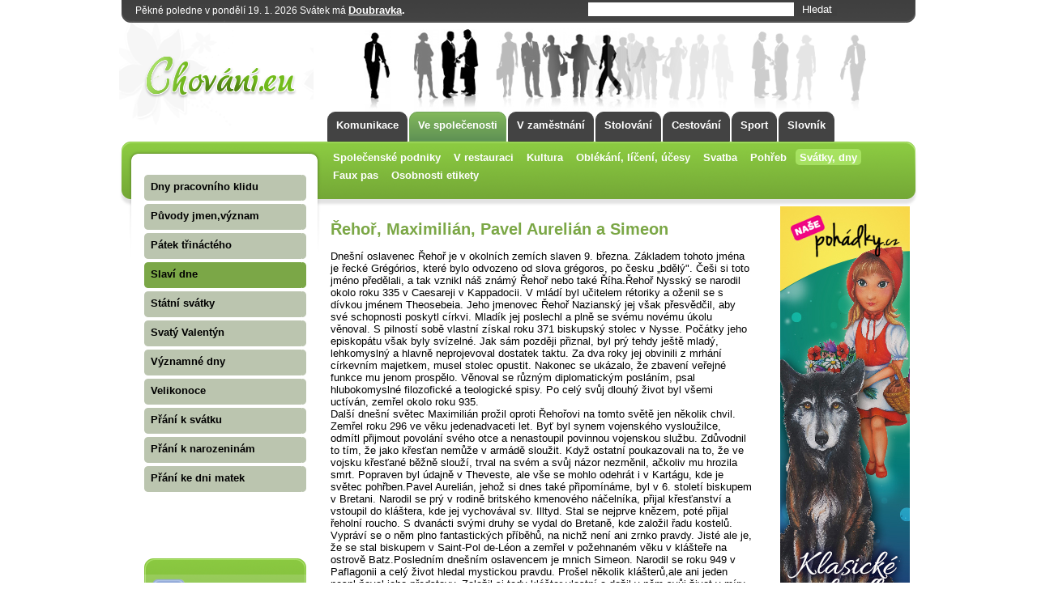

--- FILE ---
content_type: text/html; charset=utf-8
request_url: http://www.chovani.eu/rehor-maximilian-pavel-aurelian-a-simeon/c477
body_size: 5451
content:
 
     
<!DOCTYPE html PUBLIC "-//W3C//DTD XHTML 1.1//EN" "http://www.w3.org/TR/xhtml11/DTD/xhtml11.dtd">
<html xmlns="http://www.w3.org/1999/xhtml" xml:lang="cs" lang="cs">
<head>
	<meta name="author" content="FormSoft s.r.o.| www.formsoft.cz" />     
        <meta name="robots" content="index,follow" />
        <meta http-equiv='Content-Language' content='cs' />
        <meta http-equiv="Content-Type" content="text/html; charset=utf-8" />
        <meta http-equiv="Cache-control" content="no-cache, must-revalidate" />
        <meta http-equiv="Pragma" content="no-cache" />
        <meta http-equiv="Expires" content="-1" />
        <meta name="rating" content="general" />
        <meta name="description" content="Dnešní oslavenec Řehoř je v okolních zemích slaven 9. března. Základem tohoto jména je řecké Grégórios, které bylo odvozeno od slova grégoros, po česku „bdělý\". Češi si toto jméno předělali, a tak vznikl náš známý Řehoř nebo také Říha.Řehoř Nysský se…" />
        <meta name="keywords" content="Společenské chování, komunikace, pravidla přednosti, podávání ruky, stolování, asertivita, abeceda společenského chování, svatby, svatební příprava" />
        <meta property="og:image" content="" />
        
        <link href="/web/css/img/favicon.ico" rel="icon" type="image/png">        
        <link rel="shortcut icon" href="/web/css/img/favicon.ico">

        <title>Řehoř, Maximilián, Pavel Aurelián a Simeon | Chovani.eu</title>

	<script type="text/javascript" src="/web/js/jquery/jquery.min.js"></script>
<script type="text/javascript" src="/web/js/presenter/svatky.js"></script>
<script type="text/javascript" src="/web/js/presenter/main.js"></script>
        <link type="text/css" href="/web/css/presenter/presenter.css" rel="stylesheet" />
<link type="text/css" href="/web/css/presenter/print.css" rel="stylesheet" media="print" />
   
</head>
<body>
    

    
    
<div id="all"><div id="all_in">
   <div id="header">
       
       <div id="top_line">
       
           <div id="svatek"></div>
           
            <div id="top_search">
                <div id="top_form">
           
                    
                <form action="/hledat" method="get">
                    <div id="search_inputs">
                        <input type="text" name="q" value="" />
                        <input type="submit" value="Hledat" />
                    </div>
                    <!--
                    <div id="resize">
                        <a href="javascript: ;" id="size_1" title="Normalni velikost pisma">A</a>
                        <a href="javascript: ;" id="size_2" title="Vetsi pismo">A</a>
                        <a href="javascript: ;" id="size_3" title="Nejvetsi pismo">A</a>
                    </div>
                -->
                </form>
                </div>
            </div>
    </div>
       
       <div id="header_left">
           <a href="/"></a>
       </div>
       
        <div id="top_menu">
            
<ul>
            <li class=""><a href="/komunikace/m1" title="Komunikace"><span>Komunikace</span></a></li>
    
            <li class="active"><a href="/ve-spolecenosti/m130" title="Ve společenosti"><span>Ve společenosti</span></a></li>
    
            <li class=""><a href="/v-zamestnani/m141" title="V zaměstnání"><span>V zaměstnání</span></a></li>
    
            <li class=""><a href="/stolovani/m131" title="Stolování"><span>Stolování</span></a></li>
    
            <li class=""><a href="/cestovani/m140" title="Cestování"><span>Cestování</span></a></li>
    
            <li class=""><a href="/sport/m403" title="Sport"><span>Sport</span></a></li>
    
            <li class=""><a href="/slovnik/m169" title="Slovník"><span>Slovník</span></a></li>
    
    </ul>
        </div>
        
       <div class="clear"></div>
        <div id="top_menu2">
            
<ul>
            <li class=""><a href="/spolecenske-podniky/m159" title="Společenské podniky"><span>Společenské podniky</span></a></li>
    
            <li class=""><a href="/v-restauraci/m158" title="V restauraci"><span>V restauraci</span></a></li>
    
            <li class=""><a href="/kultura/m160" title="Kultura"><span>Kultura</span></a></li>
    
            <li class=""><a href="/oblekani-liceni-ucesy/m139" title="Oblékání, líčení, účesy"><span>Oblékání, líčení, účesy</span></a></li>
    
            <li class=""><a href="/svatba/m166" title="Svatba"><span>Svatba</span></a></li>
    
            <li class=""><a href="/pohreb/m167" title="Pohřeb"><span>Pohřeb</span></a></li>
    
            <li class="active"><a href="/svatky-dny/m177" title="Svátky, dny"><span>Svátky, dny</span></a></li>
    
            <li class=""><a href="/faux-pas/m493" title="Faux pas "><span>Faux pas </span></a></li>
    
            <li class=""><a href="/osobnosti-etikety/m696" title="Osobnosti etikety"><span>Osobnosti etikety</span></a></li>
    
    </ul>
        </div>
     
  </div>
        
        
   
        
        <div id="left_menu">
            <div id="left_menu_in">
            
<ul>
            <li class=""><a href="/dny-pracovniho-klidu/m281" title="Dny pracovního klidu"><span>Dny pracovního klidu</span></a></li>
    
            <li class=""><a href="/puvody-jmenvyznam/m595" title="Původy jmen,význam"><span>Původy jmen,význam</span></a></li>
    
            <li class=""><a href="/patek-trinacteho/m587" title="Pátek třináctého"><span>Pátek třináctého</span></a></li>
    
            <li class="active"><a href="/slavi-dne/m178" title="Slaví dne"><span>Slaví dne</span></a></li>
    
            <li class=""><a href="/statni-svatky/m280" title="Státní svátky"><span>Státní svátky</span></a></li>
    
            <li class=""><a href="/svaty-valentyn/m516" title="Svatý Valentýn"><span>Svatý Valentýn</span></a></li>
    
            <li class=""><a href="/vyznamne-dny/m282" title="Významné dny"><span>Významné dny</span></a></li>
    
            <li class=""><a href="/velikonoce/m569" title="Velikonoce"><span>Velikonoce</span></a></li>
    
            <li class=""><a href="/prani-k-svatku/m662" title="Přání k svátku"><span>Přání k svátku</span></a></li>
    
            <li class=""><a href="/prani-k-narozeninam/m664" title="Přání k narozeninám"><span>Přání k narozeninám</span></a></li>
    
            <li class=""><a href="/prani-ke-dni-matek/m666" title="Přání ke dni matek"><span>Přání ke dni matek</span></a></li>
    
    </ul>
                
                <div id="left_box">
                    <div id="fb">
                        <a href="http://www.facebook.com/pages/Chovanieu/225457877388"></a>
                    </div>
                </div>
            </div>
        </div>
        
        
    
    
    <div id="content"><div id="content_in">
                
                <div class="banner"><div class="banner_in">
                            </div></div>
            
            <div id="article_page">
<h1>Řehoř, Maximilián, Pavel Aurelián a Simeon</h1><div class="not_printable"></div><div class="article_text printable" style="width: 520px;">
        <p>Dnešní oslavenec Řehoř je v okolních zemích slaven 9. března. Základem tohoto jména je řecké Grégórios, které bylo odvozeno od slova grégoros, po česku „bdělý". Češi si toto jméno předělali, a tak vznikl náš známý Řehoř nebo také Říha.Řehoř Nysský se narodil okolo roku 335 v Caesareji v Kappadocii. V mládí byl učitelem rétoriky a oženil se s dívkou jménem Theosebeia. Jeho jmenovec Řehoř Nazianský jej však přesvědčil, aby své schopnosti poskytl církvi. Mladík jej poslechl a plně se svému novému úkolu věnoval. S pilností sobě vlastní získal roku 371 biskupský stolec v Nysse. Počátky jeho episkopátu však byly svízelné. Jak sám později přiznal, byl prý tehdy ještě mladý, lehkomyslný a hlavně neprojevoval dostatek taktu. Za dva roky jej obvinili z mrhání církevním majetkem, musel stolec opustit. Nakonec se ukázalo, že zbavení veřejné funkce mu jenom prospělo. Věnoval se různým diplomatickým posláním, psal hlubokomyslné filozofické a teologické spisy. Po celý svůj dlouhý život byl všemi uctíván, zemřel okolo roku 935.<br />Další dnešní světec Maximilián prožil oproti Řehořovi na tomto světě jen několik chvil. Zemřel roku 296 ve věku jedenadvaceti let. Byť byl synem vojenského vysloužilce, odmítl přijmout povolání svého otce a nenastoupil povinnou vojenskou službu. Zdůvodnil to tím, že jako křesťan nemůže v armádě sloužit. Když ostatní poukazovali na to, že ve vojsku křesťané běžně slouží, trval na svém a svůj názor nezměnil, ačkoliv mu hrozila smrt. Popraven byl údajně v Theveste, ale vše se mohlo odehrát i v Kartágu, kde je světec pohřben.Pavel Aurelián, jehož si dnes také připomínáme, byl v 6. století biskupem v Bretani. Narodil se prý v rodině britského kmenového náčelníka, přijal křesťanství a vstoupil do kláštera, kde jej vychovával sv. Illtyd. Stal se nejprve knězem, poté přijal řeholní roucho. S dvanácti svými druhy se vydal do Bretaně, kde založil řadu kostelů. Vypráví se o něm plno fantastických příběhů, na nichž není ani zrnko pravdy. Jisté ale je, že se stal biskupem v Saint-Pol de-Léon a zemřel v požehnaném věku v klášteře na ostrově Batz.Posledním dnešním oslavencem je mnich Simeon. Narodil se roku 949 v Paflagonii a celý život hledal mystickou pravdu. Prošel několik klášterů,ale ani jeden nespl ňoval jeho představy. Založil si tedy klášter vlastní a dožil v něm svůj život v míru. V jeho díle dosáhl vrcholu byzantský mysticismus.<br />Dnešní svátek sv. Řehoře měl pro naše předky velký význam. Vracelo se jaro a polní práce musel zahájit i ten nejlínější sedlák. Volno měl pouze šelma sedlák, ale ten, kdo byl takto zván, nebyl rád, protože dříve se jednalo o velmi hanlivou nadávku. A tak šli raději do polí všichni.</p>
    </div>
    <div class="left">
    <a name="fb_share" type="button_count" href="http://www.facebook.com/sharer.php?u=http://www.chovani.eu/rehor-maximilian-pavel-aurelian-a-simeon/c477">Sdílet</a>
    </div>

<div class="print_article not_printable">
<a href="javascript: window.print();">
<img src="/web/css/img/printer.gif" alt="tisk" class="icon" /> Tisk
</a>

<a href="javascript: ;" onclick="location.href='/articles_pdf/477'">
<img src="/web/css/img/pdf.gif" alt="stáhnout jako pdf" class="icon" /> Stáhnout v PDF
</a>
</div>
<div class="clear"></div>
<div class="not_printable"></div>
<h2>FaceBook diskuse</h2>


<div id="fb-root"></div>
<script>(function(d, s, id) {
  var js, fjs = d.getElementsByTagName(s)[0];
  if (d.getElementById(id)) return;
  js = d.createElement(s); js.id = id;
  js.src = "//connect.facebook.net/cs_CZ/all.js#xfbml=1&appId=221316461009";
  fjs.parentNode.insertBefore(js, fjs);
}(document, 'script', 'facebook-jssdk'));</script>


<div class="fb-comments" data-href="http://www.chovani.eu/rehor-maximilian-pavel-aurelian-a-simeon/c477" data-numposts="5" data-colorscheme="light"></div>


</div>
            <div class="banner"><div class="banner_in">
                            </div></div>
    </div></div>
        
        <div id="banner_right">
            
            <a href="http://www.nasepohadky.cz" title="Naše pohádky" target="_blank"><img src="http://www.chovani.eu/bannery/banner-chovani-nase-pohadky.jpg" alt="Naše pohádky"></a>        </div>
    
    <div class="clear"></div>

    
    <div class="bottom_articles">
        <h2>Najdete na Chovani.eu</h2>
        


<div class="article_preview2">
        <div class="img"><a href="/na-koncerte-a-jinde/c16">
            <img src="/web/media_image/294-article-1.jpg" width="175" height="105" />
        </a>
    </div>
        
    <h3>
        <a href="/na-koncerte-a-jinde/c16">Na koncertě a jinde</a>
    </h3>
    <div class="text">
        <a href="/na-koncerte-a-jinde/c16">Koncert
Pro návštěvu koncertů platí obdobné obecné zásady jako pro divadlo. Vyvarujeme se ovšem jaký…</a>
    </div>
</div>



<div class="article_preview2">
        <div class="img"><a href="/madagaskar/c277">
            <img src="/web/media_image/388-article-1.jpg" width="175" height="105" />
        </a>
    </div>
        
    <h3>
        <a href="/madagaskar/c277">Madagaskar</a>
    </h3>
    <div class="text">
        <a href="/madagaskar/c277">vlajku tvoří bílá, červená a zelená barva.Hlavní město: AntananarivoRozloha: 587 041 km² (47.na svět…</a>
    </div>
</div>



<div class="article_preview2">
        <div class="img"><a href="/etika-medii/c107">
            <img src="/web/media_image/261-article-1.jpg" width="175" height="105" />
        </a>
    </div>
        
    <h3>
        <a href="/etika-medii/c107">Etika médií</a>
    </h3>
    <div class="text">
        <a href="/etika-medii/c107">Žurnalistická etikaSouhrn psaných i nepsaných norem uplatňujících se v žurnalistice ( novinářské pov…</a>
    </div>
</div>



<div class="article_preview2">
        <div class="img"><a href="/napoje/c12">
            <img src="/web/media_image/251-article-1.jpg" width="175" height="105" />
        </a>
    </div>
        
    <h3>
        <a href="/napoje/c12">Nápoje</a>
    </h3>
    <div class="text">
        <a href="/napoje/c12">Objednáme-li víno v láhvi, přinese ji číšník zavřenou ke stolu (obvykle zabalenou v ubrousku tak, ab…</a>
    </div>
</div>



<div class="article_preview2">
        <div class="img"><a href="/co-napovi-oci/c48">
            <img src="/web/media_image/217-article-1.jpg" width="175" height="105" />
        </a>
    </div>
        
    <h3>
        <a href="/co-napovi-oci/c48">Co napoví oči</a>
    </h3>
    <div class="text">
        <a href="/co-napovi-oci/c48">Díváte se lidem do očí? Víte, že ženy a muži se dívají rozdílně? Víte, kdy nosit brýle a být přitom…</a>
    </div>
</div>
        <div class="clear"></div>
    </div>
    
    <div id="footer">
        <p>Copyright © <a href="http://www.formsoft.cz" title="webdesign,webhosting,internetové stránky, CMS, software, wms, e-shop" target="_blank">FormSoft s.r.o.</a> Všechna práva vyhrazena. <a href="http://www.chovani.eu/redakce_chovani/c980">Redakce</a><br>
            <a href="https://www.hmzavlahy.cz/Automaticke-zavlahove-systemy-c1">Automatické závlahové systémy</a>
            <a href="https://www.macros.cz/sklady-a-prodej/m679">Skladové hospodářství - Macros.cz</a>
        </p>
    </div>

 
    
    <a href="http://www.toplist.cz/"><script language="JavaScript" type="text/javascript">
 <!--
 document.write('<img src="http://toplist.cz/dot.asp?id=115402&http='+escape(document.referrer)+'&t='+escape(document.title)+
'" width="1" height="1" border=0 alt="TOPlist" />'); 
 //--></script><noscript><img src="http://toplist.cz/dot.asp?id=115402" border="0"
 alt="TOPlist" width="1" height="1" /></noscript></a>


<script>
  (function(i,s,o,g,r,a,m){i['GoogleAnalyticsObject']=r;i[r]=i[r]||function(){
  (i[r].q=i[r].q||[]).push(arguments)},i[r].l=1*new Date();a=s.createElement(o),
  m=s.getElementsByTagName(o)[0];a.async=1;a.src=g;m.parentNode.insertBefore(a,m)
  })(window,document,'script','//www.google-analytics.com/analytics.js','ga');

  ga('create', 'UA-25978074-1', 'www.chovani.eu');
  ga('send', 'pageview');

</script>

</body>
</html>


--- FILE ---
content_type: text/plain
request_url: https://www.google-analytics.com/j/collect?v=1&_v=j102&a=1987109890&t=pageview&_s=1&dl=http%3A%2F%2Fwww.chovani.eu%2Frehor-maximilian-pavel-aurelian-a-simeon%2Fc477&ul=en-us%40posix&dt=%C5%98eho%C5%99%2C%20Maximili%C3%A1n%2C%20Pavel%20Aureli%C3%A1n%20a%20Simeon%20%7C%20Chovani.eu&sr=1280x720&vp=1280x720&_u=IEBAAAABAAAAACAAI~&jid=1948107731&gjid=1999101418&cid=344219232.1768825014&tid=UA-25978074-1&_gid=1674069848.1768825014&_r=1&_slc=1&z=1322899359
body_size: -284
content:
2,cG-4VSCJHST85